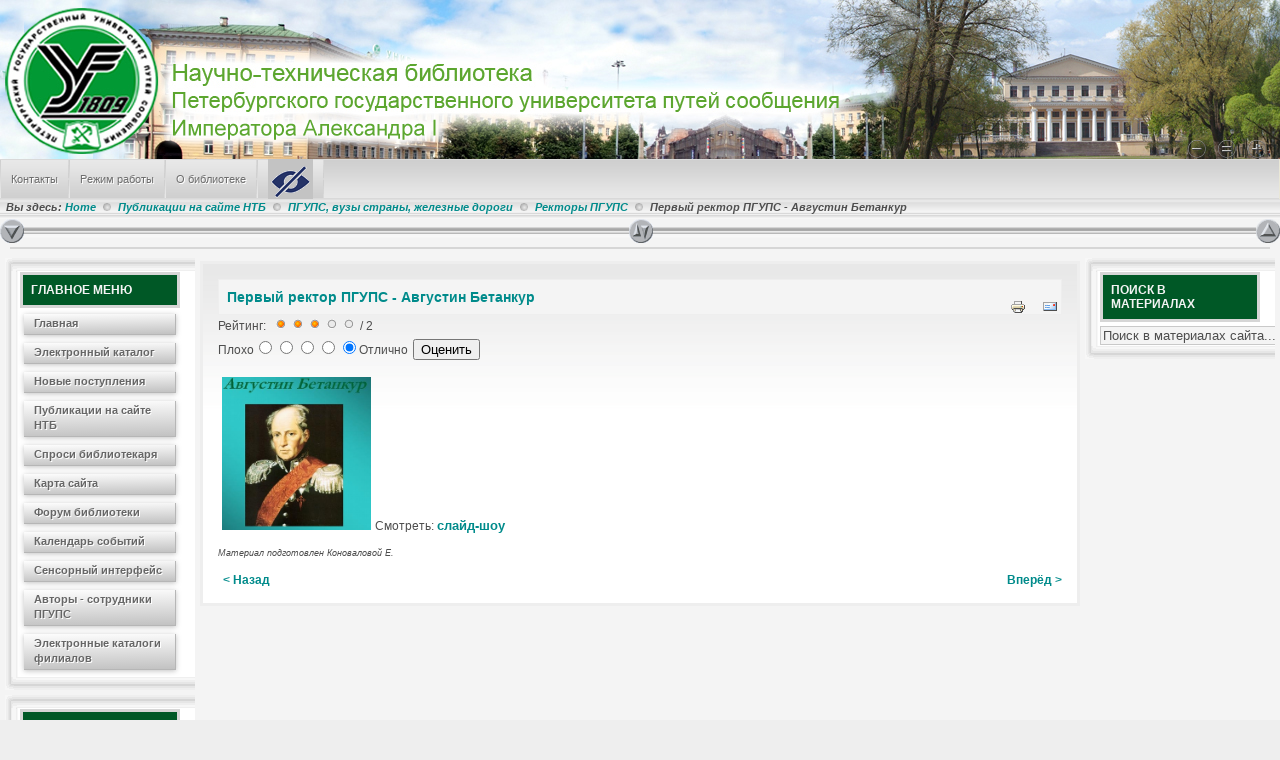

--- FILE ---
content_type: text/html; charset=utf-8
request_url: http://library.pgups.ru/jirbis2/index.php?option=com_content&view=article&id=636:pervyiy-rektor-avgustin-betankur&catid=65:rektory-pgups&Itemid=266
body_size: 18447
content:
<!DOCTYPE html PUBLIC "-//W3C//DTD XHTML 1.0 Transitional//EN"
"http://www.w3.org/TR/xhtml1/DTD/xhtml1-transitional.dtd">
<html xmlns="http://www.w3.org/1999/xhtml" lang="ru-ru" xml:lang="ru-ru" >
<head>
<meta name="copyright" content="Ahadesign.eu"/>
<meta name="page-type" content="Ahadesign, Free Joomla Templates, Tutorials, Downloads, Tipps, Tricks, Webdesign"/>
<meta name="page-topic" content="Kostenlose Joomla Templates, individuelle Webseitengestaltung, Grafik, Web-Design, Tutorials, Tipps und Tricks und vieles mehr..."/>
<!-- Template by Ahadesign.eu
  Contact: info@ahadesign.eu
  Templates and much more http://www.ahadesign.eu -->
  <meta http-equiv="content-type" content="text/html; charset=utf-8" />
  <meta name="rights" content="ФГБОУ ВО ПГУПС" />
  <meta name="author" content="Super User" />
  <meta name="generator" content="J-IRBIS - Open Source Content Management" />
  <title>Первый ректор ПГУПС - Августин Бетанкур</title>
  <link href="/jirbis2/templates/aha_elite_j16/favicon.ico" rel="shortcut icon" type="image/vnd.microsoft.icon" />
  <link href="http://library.pgups.ru/jirbis2/index.php?option=com_search&amp;view=article&amp;id=636:pervyiy-rektor-avgustin-betankur&amp;catid=65:rektory-pgups&amp;Itemid=266&amp;format=opensearch" rel="search" title="Искать Научно-техническая библиотека Петербургского государственного университета путей сообщения Императора Александра I" type="application/opensearchdescription+xml" />
  <link rel="stylesheet" href="/jirbis2//media/system/css/modal.css" type="text/css" />
  <link rel="stylesheet" href="/jirbis2//components/com_imageshow/assets/css/style.css" type="text/css" />
  <script src="/jirbis2//media/system/js/mootools-core.js" type="text/javascript"></script>
  <script src="/jirbis2//media/system/js/core.js" type="text/javascript"></script>
  <script src="/jirbis2//media/system/js/caption.js" type="text/javascript"></script>
  <script src="/jirbis2//media/system/js/mootools-more.js" type="text/javascript"></script>
  <script src="/jirbis2//media/system/js/modal.js" type="text/javascript"></script>
  <script src="/jirbis2//components/com_imageshow/assets/js/swfobject.js" type="text/javascript"></script>
  <script src="/jirbis2//components/com_imageshow/assets/js/jsn_is_extultils.js" type="text/javascript"></script>
  <script src="/jirbis2//components/com_imageshow/assets/js/jsn_is_imageshow.js" type="text/javascript"></script>
  <script type="text/javascript">
window.addEvent('load', function() {
				new JCaption('img.caption');
			});
		window.addEvent('domready', function() {

			SqueezeBox.initialize({});
			SqueezeBox.assign($$('a.modal'), {
				parse: 'rel'
			});
		});function keepAlive() {	var myAjax = new Request({method: "get", url: "index.php"}).send();} window.addEvent("domready", function(){ keepAlive.periodical(3600000); });
  </script>

<link rel="shortcut icon" href="favicon.ico" type="image/x-icon" />
<link rel="stylesheet" href="/jirbis2/templates/aha_elite_j16/css/system.css" type="text/css" media="screen" />
<link rel="stylesheet" href="/jirbis2/templates/aha_elite_j16/css/general.css" type="text/css" media="screen" />
<link rel="stylesheet" href="/jirbis2/templates/aha_elite_j16/css/editor.css" type="text/css" media="screen" />
<link rel="stylesheet" href="/jirbis2/templates/aha_elite_j16/css/menu.css" type="text/css" media="screen" /> 
<link rel="stylesheet" href="/jirbis2/templates/aha_elite_j16/css/column.css" type="text/css" media="screen" />
<link rel="stylesheet" href="/jirbis2/templates/aha_elite_j16/css/lititle.css" type="text/css" media="screen" />
<link rel="stylesheet" href="/jirbis2/templates/aha_elite_j16/css/color.css" type="text/css" media="screen" />
<link rel="stylesheet" href="/jirbis2/templates/aha_elite_j16/css/layout.css" type="text/css" media="screen" />
<link rel="stylesheet" href="/jirbis2/templates/aha_elite_j16/css/template.css" type="text/css" media="screen" />
<link rel="stylesheet" href="/jirbis2/templates/aha_elite_j16/css/fluid.css" type="text/css" media="screen" /> 
<script language="javascript" src="/jirbis2/templates/aha_elite_j16/js/effects.js" type="text/javascript"></script>
<script language="javascript" src="/jirbis2/templates/aha_elite_j16/js/headslide.js" type="text/javascript"></script>
<link rel="stylesheet" href="/jirbis2/templates/aha_elite_j16/css/acc.css" type="text/css" media="screen" />
<script language="javascript" src="/jirbis2/templates/aha_elite_j16/js/acc.js" type="text/javascript"></script>
<script language="javascript" src="/jirbis2/templates/aha_elite_j16/js/fontsize.js" type="text/javascript"></script>
<!--[if lte IE 6]>
<style type="text/css">
#logo, .increase, .revert, .decrease { behavior: url(/jirbis2/templates/aha_elite_j16/js/iepngfix.htc); }
</style>
<script type="text/javascript" src="templates/aha_elite_j16/js/nav.js"></script>
<link href="/jirbis2/templates/aha_elite_j16/css/ie6.css" rel="stylesheet" type="text/css" />
<![endif]-->
<!--[if IE 7]>
<link href="/jirbis2/templates/aha_elite_j16/css/ie7.css" rel="stylesheet" type="text/css" />
<![endif]-->
</head>
<body>
<div id="mainout">
<div class="header">
<div id="headleft">
<div id="headright"> 
<a href="index.php" title="��������� �����" onclick="changeFontSize(1);return false;">
<span class="increase"></span>
</a>
<a href="index.php" title="����� �� ���������" onclick="revertStyles();return false;">
<span class="revert"></span>
</a>	
<a href="index.php" title="��������� �����" onclick="changeFontSize(-1);return false;">
<span class="decrease"></span>
</a>	
</div>
</div>
<div><a href="/jirbis2" title="Научно-техническая библиотека Петербургского государственного университета путей сообщения Императора Александра I">
<span id="logo">
</span>
</a></div>

<!--<h1><a href="/jirbis2">Научно-техническая библиотека Петербургского государственного университета путей сообщения Императора Александра I</a></h1>-->





<!--<h3><span id="slo">
Библиотека ПГУПС</span></h3>
-->


</div>
<div class="clear"></div>
<div id="tm">
<div id="topmenu">

<ul class="menu">
<li class="item-261"><a href="/jirbis2/index.php?option=com_contact&amp;view=contact&amp;id=1&amp;Itemid=261" >Контакты<span class="sub"></span><span class="act"></span></a></li><li class="item-265"><a href="/jirbis2/index.php?option=com_content&amp;view=article&amp;id=5&amp;Itemid=265" >Режим работы<span class="sub"></span><span class="act"></span></a></li><li class="item-264"><a href="/jirbis2/index.php?option=com_content&amp;view=article&amp;id=6&amp;Itemid=264" >О библиотеке<span class="sub"></span><span class="act"></span></a></li><li class="item-356"><a href="http://library.pgups.ru/jirbis2/?template=accessibility" title="Версия для слабовидящих" ><img src="images/accessibility.png" alt="Версия для слабовидящих" /></a></li></ul>

</div>
</div>
<div class="breadcrumb">

<div class="breadcrumbs">
<span class="showHere">Вы здесь: </span><a href="/jirbis2/index.php?option=com_content&amp;view=featured&amp;Itemid=101" class="pathway">Home</a> <img src="/jirbis2/templates/aha_elite_j16/images/system/arrow.png" alt=""  /> <a href="/jirbis2/index.php?option=com_content&amp;view=categories&amp;id=0&amp;Itemid=266" class="pathway">Публикации на сайте НТБ</a> <img src="/jirbis2/templates/aha_elite_j16/images/system/arrow.png" alt=""  /> <a href="/jirbis2/index.php?option=com_content&amp;view=category&amp;id=30&amp;Itemid=266" class="pathway">ПГУПС, вузы страны, железные дороги</a> <img src="/jirbis2/templates/aha_elite_j16/images/system/arrow.png" alt=""  /> <a href="/jirbis2/index.php?option=com_content&amp;view=category&amp;id=65&amp;Itemid=266" class="pathway">Ректоры ПГУПС</a> <img src="/jirbis2/templates/aha_elite_j16/images/system/arrow.png" alt=""  /> <span>Первый ректор ПГУПС - Августин Бетанкур</span></div>

</div>
<div class="clear"></div>
<div id="cohe">
<div class="chs_in">
<a href="#" title="Slide in modules">
<span id="collaps_head_slidein">
</span>
</a>
</div>
<div class="chs_out">
<a href="#" title="Slide out modules">
<span id="collaps_head_slideout">
</span>
</a>
</div>
<div class="chs_mid">
<a href="#" title="Toggle modules">
<span id="collaps_head">
</span>
</a>
</div>
</div>
<div class="clear"></div>
<div id="headmodules">
</div>
<div class="clear"></div>
<div class="ahatopacc">
</div><div class="clear"></div>
<div id="mainarea">
<div id="leftmodules">
<div class="sidebar"><div class="module_menu">
<div class="topmod">
</div>
<div class="midmod">
<h3>Главное меню</h3>

<ul class="menu">
<li class="item-101"><a href="/jirbis2/index.php?option=com_content&amp;view=featured&amp;Itemid=101" >Главная<span class="sub"></span><span class="act"></span></a></li><li class="item-108"><a href="/jirbis2/index.php?option=com_irbis&amp;view=irbis&amp;Itemid=108" >Электронный каталог<span class="sub"></span><span class="act"></span></a></li><li class="item-314"><a href="/jirbis2/index.php?option=com_irbis&amp;view=irbis&amp;Itemid=314" >Новые поступления<span class="sub"></span><span class="act"></span></a></li><li class="item-266 current active"><a href="/jirbis2/index.php?option=com_content&amp;view=categories&amp;id=0&amp;Itemid=266" >Публикации на сайте НТБ<span class="sub"></span><span class="act"></span></a></li><li class="item-270"><a href="/jirbis2/index.php?option=com_smfaq&amp;view=category&amp;id=10&amp;Itemid=270" >Спроси библиотекаря<span class="sub"></span><span class="act"></span></a></li><li class="item-212"><a href="/jirbis2/index.php?option=com_xmap&amp;view=html&amp;id=1&amp;Itemid=212" >Карта сайта<span class="sub"></span><span class="act"></span></a></li><li class="item-177"><a href="/jirbis2/index.php?option=com_kunena&amp;view=home&amp;defaultmenu=134&amp;Itemid=177" >Форум библиотеки<span class="sub"></span><span class="act"></span></a></li><li class="item-313"><a href="/jirbis2/index.php?option=com_icagenda&amp;view=list&amp;Itemid=313" >Календарь событий<span class="sub"></span><span class="act"></span></a></li><li class="item-320"><a href="/jirbis2/index.php?option=com_irbis&amp;view=irbis&amp;Itemid=320" >Сенсорный интерфейс<span class="sub"></span><span class="act"></span></a></li><li class="item-317"><a href="/jirbis2/index.php?option=com_irbis&amp;view=irbis&amp;Itemid=317" >Авторы - сотрудники ПГУПС<span class="sub"></span><span class="act"></span></a></li><li class="item-383"><a href="/jirbis2/index.php?option=com_irbis&amp;view=irbis&amp;Itemid=383" >Электронные каталоги филиалов<span class="sub"></span><span class="act"></span></a></li></ul>
</div>
<div class="botmod">
</div>
</div></div>
<div class="sidebar"><div class="module">
<div class="topmod">
</div>
<div class="midmod">
<h3>Авторизация</h3>
<form action="/jirbis2/index.php?option=com_content&amp;view=categories&amp;id=0&amp;Itemid=266" method="post" id="login-form" >
		<fieldset class="userdata">
	<p id="form-login-username">
		<label for="modlgn-username">Фамилия</label>
		<input id="modlgn-username" type="text" name="username" class="inputbox"  size="18" />
	</p>
	<p id="form-login-password">
		<label for="modlgn-passwd">Пароль</label>
		<input id="modlgn-passwd" type="password" name="password" class="inputbox" size="18"  />
	</p>
		<p id="form-login-remember">
		<label for="modlgn-remember">Запомнить меня</label>
		<input id="modlgn-remember" type="checkbox" name="remember" class="inputbox" value="yes"/>
	</p>
		<input type="submit" name="Submit" class="button" value="Войти" />
	<input type="hidden" name="option" value="com_users" />
	<input type="hidden" name="task" value="user.login" />
	<input type="hidden" name="return" value="aW5kZXgucGhwP29wdGlvbj1jb21fY29udGVudCZ2aWV3PWFydGljbGUmaWQ9NjM2OnBlcnZ5aXktcmVrdG9yLWF2Z3VzdGluLWJldGFua3VyJmNhdGlkPTY1OnJla3RvcnktcGd1cHMmSXRlbWlkPTI2NiZoaXRjb3VudD0w" />
	<input type="hidden" name="57bf941d48ec28dbb5e4b7359a03d48e" value="1" />	</fieldset>
<!--	<ul>
		<li>
			<a href="/jirbis2/index.php?option=com_users&amp;view=reset">
			Забыли пароль?</a>
		</li>
		<li>
			<a href="/jirbis2/index.php?option=com_users&amp;view=remind">
			Забыли логин?</a>
		</li>
			</ul>
	-->
	</form>
</div>
<div class="botmod">
</div>
</div></div>

</div>
<div id="rightmodules">
<div class="sidebar"><div class="module">
<div class="topmod">
</div>
<div class="midmod">
<h3>Поиск в материалах</h3>
<form action="/jirbis2/index.php?option=com_content&amp;view=categories&amp;id=0&amp;Itemid=266" method="post">
	<div class="search">
		<label for="mod-search-searchword">Искать...</label><input name="searchword" id="mod-search-searchword" maxlength="20"  class="inputbox" type="text" size="30" value="Поиск в материалах сайта..."  onblur="if (this.value=='') this.value='Поиск в материалах сайта...';" onfocus="if (this.value=='Поиск в материалах сайта...') this.value='';" />	<input type="hidden" name="task" value="search" />
	<input type="hidden" name="option" value="com_search" />
	<input type="hidden" name="Itemid" value="266" />
	</div>
</form>
</div>
<div class="botmod">
</div>
</div></div>

</div>
<div id="contentarea">

<div id="system-message-container">
</div>
<div class="item-page">

	<h2>
			<a href="/jirbis2/index.php?option=com_content&amp;view=article&amp;id=636:pervyiy-rektor-avgustin-betankur&amp;catid=65:rektory-pgups&amp;Itemid=266">
		Первый ректор ПГУПС - Августин Бетанкур</a>
		</h2>

	<ul class="actions">
						<li class="print-icon">
			<a href="/jirbis2/index.php?option=com_content&amp;view=article&amp;id=636:pervyiy-rektor-avgustin-betankur&amp;catid=65&amp;Itemid=266&amp;tmpl=component&amp;print=1&amp;layout=default&amp;page=" title="Печать" onclick="window.open(this.href,'win2','status=no,toolbar=no,scrollbars=yes,titlebar=no,menubar=no,resizable=yes,width=640,height=480,directories=no,location=no'); return false;" rel="nofollow"><img src="/jirbis2//media/system/images/printButton.png" alt="Печать"  /></a>			</li>
		
					<li class="email-icon">
			<a href="/jirbis2/index.php?option=com_mailto&amp;tmpl=component&amp;template=aha_elite_j16&amp;link=c947946387ee4d2c3f323e55aef28e86accc7b7c" title="E-mail" onclick="window.open(this.href,'win2','width=400,height=350,menubar=yes,resizable=yes'); return false;"><img src="/jirbis2//media/system/images/emailButton.png" alt="E-mail"  /></a>			</li>
		
		
	
	</ul>


<span class="content_rating">Рейтинг: &#160;<img src="/jirbis2//media/system/images/rating_star.png" alt=""  /><img src="/jirbis2//media/system/images/rating_star.png" alt=""  /><img src="/jirbis2//media/system/images/rating_star.png" alt=""  /><img src="/jirbis2//media/system/images/rating_star_blank.png" alt=""  /><img src="/jirbis2//media/system/images/rating_star_blank.png" alt=""  />&#160;/&#160;2</span>
<br />
<form method="post" action="http://library.pgups.ru/jirbis2/index.php?option=com_content&amp;view=article&amp;id=636:pervyiy-rektor-avgustin-betankur&amp;catid=65:rektory-pgups&amp;Itemid=266&amp;hitcount=0"><div class="content_vote">Плохо<input type="radio" title="Оценка 1" name="user_rating" value="1" /><input type="radio" title="Оценка 2" name="user_rating" value="2" /><input type="radio" title="Оценка 3" name="user_rating" value="3" /><input type="radio" title="Оценка 4" name="user_rating" value="4" /><input type="radio" title="Оценка 5" name="user_rating" value="5" checked="checked" />Отлично&#160;<input class="button" type="submit" name="submit_vote" value="Оценить" /><input type="hidden" name="task" value="article.vote" /><input type="hidden" name="hitcount" value="0" /><input type="hidden" name="url" value="http://library.pgups.ru/jirbis2/index.php?option=com_content&amp;view=article&amp;id=636:pervyiy-rektor-avgustin-betankur&amp;catid=65:rektory-pgups&amp;Itemid=266&amp;hitcount=0" /><input type="hidden" name="57bf941d48ec28dbb5e4b7359a03d48e" value="1" /></div></form>




<p><img alt="" src="/jirbis2/images/Betankur1.jpg" width="149" height="153" />Смотреть: <span style="color: #669999; font-size: small;" color="#669999" size="2"><strong><a href="/jirbis2/files/Betankur.ppt">слайд-шоу</a></strong></span></p>
<p><em><span style="font-size: xx-small;" size="1">Материал подготовлен Коноваловой Е.</span></em></p> 
				<ul class="pagenav">
					<li class="pagenav-prev">
						<a href="/jirbis2/index.php?option=com_content&amp;view=article&amp;id=2991:chelovek-budushchej-epokhi&amp;catid=65:rektory-pgups&amp;Itemid=266" rel="prev">&lt; Назад</a>
					</li>
					<li class="pagenav-next">
						<a href="/jirbis2/index.php?option=com_content&amp;view=article&amp;id=652:desyatyiy-rektor-pgups-belelyubskiy-nikolay-apollonovich&amp;catid=65:rektory-pgups&amp;Itemid=266" rel="next">Вперёд &gt;</a>
					</li>
				</ul>
	
</div>

 
</div>
</div>
<div class="clear"></div>
 
<div class="clear"></div>

<div class="clear"></div>

<div class="foot">
<span id="sitename"> 

Научная библиотека университета путей сообщения 
</div>





</div>
</div>
</div>

<!-- If you want remove copyright/backlink, please contact us: order@ahadesign.eu or visit http://www.ahadesign.eu. Do not remove without our permission
 Wenn Sie den Copyright/Backlink-Hinweis entfernen m&ouml;chten, kontaktieren Sie uns bitte. Eigenm&auml;chtiges entfernen ist nicht gestattet. -->
</body>
</html>

--- FILE ---
content_type: text/css
request_url: http://library.pgups.ru/jirbis2/templates/aha_elite_j16/css/system.css
body_size: 1832
content:
/**
 * @author  ( Gerhard Lang )
 * @package XHTML-Template Aha Elite J16
 * @copyright Copyright (C) 2007 - 2011 Ahadesign. All rights reserved.
 * @license Ahadesign.eu, see http://www.ahadesign.eu/terms-of-use.html
 */
input.system-openid, input.com-system-openid {
background: #008a9c url(http://openid.net/login-bg.gif) no-repeat;
background-position: 0 50%;
color: #d6d6d6;
padding-left: 18px;
}
.system-unpublished {
background: none;
border-top: 4px solid #000;
border-bottom: 4px solid #000;
}
#system-message { 
margin-bottom: 10px; 
padding: 0;
}
#system-message ul li {
background:none;
list-style:none;
border:none;
}
#system-message dt { 
font-weight: bold; 
}
#system-message dd { 
margin: 0; 
font-weight: bold;
}
#system-message dd ul { 
color: #D6D6D6; 
background : #008A9C url(../images/title.png) repeat-x;
margin-bottom: 10px; 
list-style: none; 
padding: 10px; 
border-top: 3px solid #D6D6D6; 
border-bottom: 3px solid #D6D6D6;
}
#system-message dd ul li {
padding:6px;
}
#system-message dd ul li:hover {
color: #f4f4f4;
}
#system-message dt.message { 
display: none; 
}
#system-message dd.message ul li {
color:#D6D6D6;
border: 2px solid #D6D6D6;
margin:6px 0;
}
#system-message dd.message ul li:hover {
color:#f4f4f4;
border: 2px solid #f4f4f4;
}
#system-message dt.error { 
display: none; 
}
#system-message dd.error ul { 
color: #d6d6d6; 
background : #008A9C url(../images/title.png) repeat-x;
border-top: 3px solid #D6D6D6; 
border-bottom: 3px solid #D6D6D6;
}
#system-message dt.notice { 
display: none; 
}
#system-message dd.notice ul { 
color: #d6d6d6; 
background : #008A9C url(../images/title.png) repeat-x;
border-top: 3px solid #d6d6d6; 
border-bottom: 3px solid #d6d6d6;
}
#system-debug { 
color: #000; 
background: #fff; 
padding: 10px; 
margin: 10px; 
}
#system-debug div { 
font-size: 11px;
}

--- FILE ---
content_type: text/css
request_url: http://library.pgups.ru/jirbis2/templates/aha_elite_j16/css/editor.css
body_size: 1881
content:
/**
 * @author  ( Gerhard Lang )
 * @package XHTML-Template Aha Elite J16
 * @copyright Copyright (C) 2007 - 2011 Ahadesign. All rights reserved.
 * @license Ahadesign.eu, see http://www.ahadesign.eu/terms-of-use.html
 */
body {
background : #fff url(../images/content.png) repeat-x;
font-family : Verdana, Arial, Helvetica, sans-serif;
line-height: 1.3em;
font-size: 76.1%;
color: #4e4e4e;
text-align:left;
}
h1 {
font-size : 1.3em;
line-height : 1.4em;
color : #4e4e4e;
}
h2 {
font-size : 1.2em;
line-height : 1.3em;
color : #4e4e4e;
}
h3 {
font-size : 1.1em;
line-height : 1.2em;
color : #4e4e4e;
}
h4 {
font-size : 1em;
line-height : 1.1em;
color : #4e4e4e;
}
h5 {
font-size : 0.9em;
line-height : 1em;
color : #4e4e4e;
}
h6 {
font-size : 0.8em;
line-height : 0.9em;
color : #4e4e4e;
}
a:link, a:visited {
text-decoration:none;
color:#008B8B;
}
a:focus, a:hover {
text-decoration:none;
color:#5F9EA0;
}
blockquote {
overflow : auto;
padding-left:35px;
padding-top:8px;
margin-top:5px;
font-size : 1.1em;
background : #f4f4f4 url(../images/blockquote.png) 0 0 no-repeat;
border-top : 3px solid #B9B9B9;
border-bottom : 3px solid #B9B9B9;
white-space : normal;
}
blockquote p {
background : #f4f4f4 url(../images/blockunquote.png) 100% 100% no-repeat;
padding-right:35px;
padding-bottom:8px;
}
pre {
overflow : auto;
margin-top : 0.8em;
padding:4px;
font-size : 1.1em;
background : #f4f4f4;
border : 1px solid #B9B9B9;
border-left : 5px solid #B9B9B9;
white-space : normal;
}
div.caption { 
padding: 0 10px 0 10px; 
}
div.caption img { 
border: 1px solid #B9B9B9; 
}
div.caption p { 
font-size: 0.9em; 
color: #4F4F4F; 
text-align: center; 
}
hr#system-readmore { 
border: #b9b9b9 dashed 1px; 
color: #6f6f6f; 
}
hr.system-pagebreak { 
border: #b9b9b9 dashed 1px; 
color: #4f4f4f; 
}

--- FILE ---
content_type: text/css
request_url: http://library.pgups.ru/jirbis2/templates/aha_elite_j16/css/menu.css
body_size: 29035
content:
/**
 * @author  ( Gerhard Lang )
 * @package XHTML-Template Aha Elite J16
 * @copyright Copyright (C) 2007 - 2011 Ahadesign. All rights reserved.
 * @license Ahadesign.eu, see http://www.ahadesign.eu/terms-of-use.html
 */
#tm .menu li,
.foot .menu li,
#footmenu .menu li,
#leftmodules .menu li,
#rightmodules .menu li,
#contentarea .menu li,
#tm .menu li:hover,
.foot .menu li:hover,
#footmenu .menu li:hover,
#leftmodules .menu li:hover,
#rightmodules .menu li:hover,
#contentarea .menu li:hover {
	padding:0;
	margin:0;
	background:none;
	list-style:none;
	border:none;
}
#tm {
	position:relative;
}
#topmenu {
	height:40px;
	width:auto;
	margin:0;
	background:url(../images/topmenu.png) repeat-x;
	border-right:#E9E7D7 1px solid;
	}
#tm .menu *,
.foot .menu *,
#leftmodules .menu *,
#rightmodules .menu *,
#contentarea .menu * {
	margin:0;
	padding:0;
	list-style:none;
	}
#mainout #topmenu .menu {
	position:absolute;
	top:0; 
	left:0; 
	z-index:999;
	height:40px;
	width:auto;
	padding:0;
	}
#mainout #topmenu li {
	padding:0px 1px;
	background: url(../images/trenner.png) top right no-repeat;
	text-shadow: #fff 1px 1px 0;
}
#topmenu .menu a:link, 
#topmenu .menu a:visited, 
#topmenu .menu a:hover {
	font-weight:normal;
	font-size:0.9em;
	text-align:left;
	text-decoration:none;
	list-style: none;
	display:block;
	position:relative;
	width:auto;
	height:40px;
	overflow:hidden;
	padding:0 10px;
	white-space:nowrap;
	}
#topmenu .menu a:link, 
#topmenu .menu a:visited, 
#topmenu .menu a:hover {
line-height:40px;
}
#topmenu .menu li {
	float:left;
	position:relative;
	visibility:inherit;
	}
#topmenu .menu li li a:link, 
#topmenu .menu li li a:visited, 
#topmenu .menu li li a:hover {
	width:220px;
	height:auto;
	line-height:14px;
	padding-top:5px;
	padding-bottom:5px;
	text-align:left;
	white-space:normal;
	opacity:.90; filter: alpha(opacity=90); -moz-opacity: 0.90;
	}
#topmenu .menu li a:link, 
#topmenu .menu li a:visited {
	color: #6E6E6E;
	background:url(../images/topnav.png) repeat-x;
	}
#topmenu .menu li a:focus, 
#topmenu .menu li a:hover {
	color:#000;
	background-position: 0 -40px;
	}
#mainout #topmenu li li {
	background:none;
}
#topmenu li li a span {
	background:none;
	}
#topmenu .menu li.parent li a:link .sub,
#topmenu .menu li.parent li a:visited .sub,
#topmenu .menu li.parent li a:hover .sub,
#topmenu .menu li.parent li a:link .act,
#topmenu .menu li.parent li a:visited .act,
#topmenu .menu li.parent li a:hover .act {
	background:none;
}
#topmenu .menu li.parent a:link .sub,
#topmenu .menu li.parent a:visited .sub {
	padding:0 9px;
	background:url(../images/arrnavl.png) right center no-repeat;
	}
#topmenu .menu li.parent a:focus .sub,
#topmenu .menu li.parent a:hover .sub {
	padding:0 9px;
	background:url(../images/arrnavh.png) right center no-repeat;
	}
* + html #topmenu .menu li.parent a:link .sub,
* + html #topmenu .menu li.parent a:visited .sub,
* + html #topmenu .menu li.parent a:hover .sub {
	display:inline-block;
}
* html #topmenu .menu li.parent a:link .sub,
* html #topmenu .menu li.parent a:visited .sub,
* html #topmenu .menu li.parent a:hover .sub {
	display:inline-block;
	margin-top:11px;
}
* html #topmenu .menu li.parent li a:link .sub,
* html #topmenu .menu li.parent li a:visited .sub,
* html #topmenu .menu li.parent li a:hover .sub {
	margin:0;
}
#topmenu .menu li.active a:link, 
#topmenu .menu li.active a:visited {
color:#6E6E6E;
background:url(../images/actnav.png) center bottom no-repeat;
}
#topmenu .menu li.active a:focus, 
#topmenu .menu li.active a:hover {
color:#000; 
background:url(../images/actnav.png) center bottom no-repeat;
}
#topmenu .menu li.active:link,
#topmenu .menu li.active:visited,
#topmenu .menu li.active:focus,
#topmenu .menu li.active:hover {
background:url(../images/topnav.png) repeat-x;
}
#topmenu .menu li.parent li a:link, 
#topmenu .menu li.parent li a:visited {
	color:#6E6E6E;
	background:#e6e6e6;
	border-bottom:1px solid #c9c9c9;
	border-right:1px solid #c9c9c9;
	border-top:1px solid #eee;
	border-left:1px solid #eee;
	}
#topmenu .menu li.parent li a:focus, 
#topmenu .menu li.parent li a:hover {
	color:#000;
	background:#d0d0d0;
	border-top:1px solid #c9c9c9;
	border-left:1px solid #c9c9c9;
	border-bottom:1px solid #eee;
	border-right:1px solid #eee;
	}
#topmenu .menu li.active li a:link, 
#topmenu .menu li.active li a:visited {
	color: #6E6E6E;
	background:#e6e6e6;
	line-height:14px;
	padding-top:5px;
	padding-bottom:5px;
	}
#topmenu .menu li.active li a:focus, 
#topmenu .menu li.active li a:hover {
	color:#000;
	background:#d0d0d0;
	line-height:14px;
	padding-top:5px;
	padding-bottom:5px;
	}
#topmenu .menu li li.parent a:link, 
#topmenu .menu li li.parent a:visited {
	color:#6E6E6E;
	background:#e6e6e6 url(../images/arrnavl_sub.png) 95% center no-repeat;
	}
#topmenu .menu li li.parent a:focus, 
#topmenu .menu li li.parent a:hover {
	color:#000;
	background:#d0d0d0 url(../images/arrnavh_sub.png) 95% center no-repeat;
	}
#topmenu .menu li.parent li li a:link, 
#topmenu .menu li.parent li li a:visited {
	color:#6E6E6E;
	background:#e6e6e6;
	}
#topmenu .menu li.parent li li a:focus, 
#topmenu .menu li.parent li li a:hover {
	color:#000;
	background:#d0d0d0;
	}
#topmenu .menu li.active li li a:link, 
#topmenu .menu li.active li li a:visited {
	color: #6E6E6E;
	background:#e6e6e6;
	}
#topmenu .menu li.active li li a:focus, 
#topmenu .menu li.active li li a:hover {
	color:#000;
	background:#d0d0d0;
	} 
#topmenu .menu li li li.parent a:link, 
#topmenu .menu li li li.parent a:visited {
	color:#6E6E6E;
	background:#e6e6e6 url(../images/arrnavl_sub.png) 95% center no-repeat;
	}
#topmenu .menu li li li.parent a:focus, 
#topmenu .menu li li li.parent a:hover {
	color:#000;
	background:#d0d0d0 url(../images/arrnavh_sub.png) 95% center no-repeat;
	}
#topmenu .menu li li li.active a:link, 
#topmenu .menu li li li.active a:visited {
	color:#6E6E6E;
	background:#e6e6e6;
	}
#topmenu .menu li li li.active a:focus, 
#topmenu .menu li li li.active a:hover {
	color:#000;
	background:#d0d0d0;
	}
#topmenu .menu li.parent li li li a:link, 
#topmenu .menu li.parent li li li a:visited {
	color:#6E6E6E;
	background:#e6e6e6;
	}
#topmenu .menu li.parent li li li a:focus, 
#topmenu .menu li.parent li li li a:hover {
	color:#000;
	background:#d0d0d0;
	}
#topmenu .menu li.active li li li a:link, 
#topmenu .menu li.active li li li a:visited {
	color:#6E6E6E;
	background:#e6e6e6;
	}
#topmenu .menu li.active li li li a:focus, 
#topmenu .menu li.active li li li a:hover {
	color:#000;
	background:#d0d0d0;
	} 
#topmenu .menu li li li li.parent a:link, 
#topmenu .menu li li li li.parent a:visited {
	color:#6E6E6E;
	background:#e6e6e6 url(../images/arrnavl_sub.png) 95% center no-repeat;
	}
#topmenu .menu li li li li.parent a:focus, 
#topmenu .menu li li li li.parent a:hover {
	color:#000;
	background:#d0d0d0 url(../images/arrnavh_sub.png) 95% center no-repeat;
	}
#topmenu .menu li li li li.active a:link, 
#topmenu .menu li li li li.active a:visited {
	color:#6E6E6E;
	background:#e6e6e6;
	}
#topmenu .menu li li li li.active a:focus, 
#topmenu .menu li li li li.active a:hover {
	color:#000;
	background:#d0d0d0;
	} 
#topmenu .menu li.parent li li li li a:link, 
#topmenu .menu li.parent li li li li a:visited {
	color:#6E6E6E; 
	background:#e6e6e6;
	}
#topmenu .menu li.parent li li li li a:focus, 
#topmenu .menu li.parent li li li li a:hover {
	color:#000;
	background:#d0d0d0;
	}
#topmenu .menu li.active li li li li a:link, 
#topmenu .menu li.active li li li li a:visited {
	color: #6E6E6E;
	background:#e6e6e6;
	}
#topmenu .menu li.active li li li li a:focus, 
#topmenu .menu li.active li li li li a:hover {
	color:#000;
	background:#d0d0d0;
	} 
#topmenu .menu li li li li li.parent a:link, 
#topmenu .menu li li li li li.parent a:visited {
	color:#6E6E6E;
	background:#e6e6e6 url(../images/arrnavl_sub.png) 95% center no-repeat;
	}
#topmenu .menu li li li li li.parent a:focus, 
#topmenu .menu li li li li li.parent a:hover {
	color:#000; 
	background:#d0d0d0 url(../images/arrnavh_sub.png) 95% center no-repeat;
	}
#topmenu .menu li li li li li.active a:link, 
#topmenu .menu li li li li li.active a:visited {
	color:#6E6E6E;
	background:#e6e6e6;
	}
#topmenu .menu li li li li li.active a:focus, 
#topmenu .menu li li li li li.active a:hover {
	color:#000;
	background:#d0d0d0;
	}
#topmenu .menu ul {
	position:absolute;
	top: -999em;
	width: 222px;
	}
* html #topmenu .menu li {
	width:1%;
	}
* + html #topmenu .menu ul {
	width:1%;
	}
#topmenu .menu li:hover ul, 
#topmenu .menu li.ahaie ul {
	left:	0;
	top: 40px;
	z-index: 99;
	}	
#topmenu .menu li:hover li ul, 
#topmenu .menu li.ahaie li ul {
	top: -999em;
}
#topmenu .menu li li:hover ul,
#topmenu .menu li li.ahaie ul {
	left:242px;
	top:0;
}
#topmenu .menu li li:hover li ul, 
#topmenu .menu li li.ahaie li ul { 
	top: -999em;
}
#topmenu .menu li li li:hover ul,
#topmenu .menu li li li.ahaie ul {
	left:242px;
	top:0;
}
#topmenu .menu li li li:hover li ul, 
#topmenu .menu li li li.ahaie li ul { 
	top: -999em;
}
#topmenu .menu li li li li:hover ul,
#topmenu .menu li li li li.ahaie ul {
	left:242px;
	top:0;
}
#topmenu .menu li li li li:hover li ul, 
#topmenu .menu li li li li.ahaie li ul { 
	top: -999em;
}
#leftmodules .menu li, 
#rightmodules .menu li, 
#contentarea .menu li {
	text-shadow: #fff 1px 1px 0;
    padding: 2px 4px 6px 4px !important;
	}
#leftmodules .menu li li,
#rightmodules .menu li li,
#contentarea .menu li li,
#leftmodules .menu li li li,
#rightmodules .menu li li li,
#contentarea .menu li li li,
#leftmodules .menu li li li li,
#rightmodules .menu li li li li,
#contentarea .menu li li li li,
#leftmodules .menu li li li li li,
#rightmodules .menu li li li li li,
#contentarea .menu li li li li li {
	line-height : 16px;
	}
#leftmodules ul.menu ul,
#rightmodules ul.menu ul,
#contentarea ul.menu ul {
	padding-left:10px;
	}
#leftmodules ul.menu ul ul,
#rightmodules ul.menu ul ul,
#contentarea ul.menu ul ul {
	padding-left:2px;
	}
#leftmodules ul.menu ul ul ul,
#rightmodules ul.menu ul ul ul,
#contentarea ul.menu ul ul ul {
	padding-left:4px;
	}
#leftmodules ul.menu ul ul ul ul,
#rightmodules ul.menu ul ul ul ul,
#contentarea ul.menu ul ul ul ul {
	padding-left:6px;
	}
#leftmodules .menu a:link, 
#leftmodules .menu a:visited, 
#leftmodules .menu a:hover,
#rightmodules .menu a:link, 
#rightmodules .menu a:visited, 
#rightmodules .menu a:hover,
#contentarea .menu a:link, 
#contentarea .menu a:visited, 
#contentarea .menu a:hover {
	display:block;
	margin:0;
	padding:0;
	font-weight:bold;
	text-align:left;
}
#leftmodules .menu li a:link, 
#leftmodules .menu li a:visited, 
#leftmodules .menu li a:hover,
#rightmodules .menu li a:link, 
#rightmodules .menu li a:visited, 
#rightmodules .menu li a:hover,
#contentarea .menu li a:link, 
#contentarea .menu li a:visited, 
#contentarea .menu li a:hover {
	font-size: 0.9em;
	padding-left:10px;
	}
#leftmodules .menu li li a:link, 
#leftmodules .menu li li a:visited, 
#leftmodules .menu li li a:hover,
#rightmodules .menu li li a:link, 
#rightmodules .menu li li a:visited, 
#rightmodules .menu li li a:hover,
#contentarea .menu li li a:link, 
#contentarea .menu li li a:visited, 
#contentarea .menu li li a:hover {
	text-align:left;
	padding-left:15px;
	font-size: 0.8em;
	line-height:16px;
	}
#leftmodules .menu li li li a:link, 
#leftmodules .menu li li li a:visited, 
#leftmodules .menu li li li a:hover,
#rightmodules .menu li li li a:link, 
#rightmodules .menu li li li a:visited, 
#rightmodules .menu li li li a:hover,
#contentarea .menu li li li a:link, 
#contentarea .menu li li li a:visited, 
#contentarea .menu li li li a:hover {
	font-size : 0.8em;
	}
#leftmodules .menu li li li li a:link, 
#leftmodules .menu li li li li a:visited, 
#leftmodules .menu li li li li a:hover,
#rightmodules .menu li li li li a:link, 
#rightmodules .menu li li li li a:visited, 
#rightmodules .menu li li li li a:hover,
#contentarea .menu li li li li a:link, 
#contentarea .menu li li li li a:visited, 
#contentarea .menu li li li li a:hover {
	font-size : 0.8em;
	}
#leftmodules .menu li li li li li a:link, 
#leftmodules .menu li li li li li a:visited, 
#leftmodules .menu li li li li li a:hover,
#rightmodules .menu li li li li li a:link, 
#rightmodules .menu li li li li li a:visited, 
#rightmodules .menu li li li li li a:hover,
#contentarea .menu li li li li li a:link, 
#contentarea .menu li li li li li a:visited, 
#contentarea .menu li li li li li a:hover {
	font-size : 0.8em;
	}
#leftmodules .menu li a:link, 
#leftmodules .menu li a:visited,
#rightmodules .menu li a:link, 
#rightmodules .menu li a:visited,
#contentarea .menu li a:link, 
#contentarea .menu li a:visited {
	color: #666;
    background: #fdfdfd; /* Old browsers */
    background: -moz-linear-gradient(top, #fdfdfd 0%, #c2c2c2 100%); /* FF3.6+ */
    background: -webkit-gradient(linear, left top, left bottom, color-stop(0%,#fdfdfd), color-stop(100%,#c2c2c2)); /* Chrome,Safari4+ */
    background: -webkit-linear-gradient(top, #fdfdfd 0%,#c2c2c2 100%); /* Chrome10+,Safari5.1+ */
    background: -o-linear-gradient(top, #fdfdfd 0%,#c2c2c2 100%); /* Opera 11.10+ */
    background: -ms-linear-gradient(top, #fdfdfd 0%,#c2c2c2 100%); /* IE10+ */
    background: linear-gradient(179deg, #fdfdfd 0%,#c2c2c2 100%); /* W3C */
    -webkit-box-shadow: 0px 1px 5px rgba(100, 100, 100, 0.4);
    -moz-box-shadow:    0px 1px 5px rgba(100, 100, 100, 0.4);
    box-shadow:         0px 1px 5px rgba(100, 100, 100, 0.4);
    border: 1px solid #b6b6b6;
    border-top: 0;
    border-left: 0;
    *display: block;
    *width: 204px;
    padding: 2px 9px 3px 10px;
    filter: progid:DXImageTransform.Microsoft.gradient( startColorstr='#fdfdfd', endColorstr='#c2c2c2',GradientType=0 ); /* IE6-9 */

	}
#leftmodules .menu li a:focus, 
#leftmodules .menu li a:hover,
#rightmodules .menu li a:focus, 
#rightmodules .menu li a:hover,
#contentarea .menu li a:focus, 
#contentarea .menu li a:hover {
	color:#000;
    background: #fdfdfd; /* Old browsers */
    background: -moz-linear-gradient(top, #fdfdfd 0%, #bfbebe 100%); /* FF3.6+ */
    background: -webkit-gradient(linear, left top, left bottom, color-stop(0%,#fdfdfd), color-stop(100%,#bfbebe)); /* Chrome,Safari4+ */
    background: -webkit-linear-gradient(top, #fdfdfd 0%,#bfbebe 100%); /* Chrome10+,Safari5.1+ */
    background: -o-linear-gradient(-45deg, #fdfdfd 0%,#bfbebe 100%); /* Opera 11.10+ */
    background: -ms-linear-gradient(top, #fdfdfd 0%,#bfbebe 100%); /* IE10+ */
    background: linear-gradient(181deg, #fdfdfd 0%,#bfbebe 100%); /* W3C */
    border: 1px solid #e2e2e2;
    border-bottom: 0;
    border-right: 0;
    padding: 1px 10px 4px 9px;
    filter: progid:DXImageTransform.Microsoft.gradient( startColorstr='#fdfdfd', endColorstr='#bfbebe',GradientType=0 ); /* IE6-9*/
	}
#leftmodules .menu li.parent a:link, 
#leftmodules .menu li.parent a:visited,
#rightmodules .menu li.parent a:link, 
#rightmodules .menu li.parent a:visited,
#contentarea .menu li.parent a:link, 
#contentarea .menu li.parent a:visited {
	color:#666;
	}
#leftmodules .menu li.parent a:focus, 
#leftmodules .menu li.parent a:hover,
#rightmodules .menu li.parent a:focus, 
#rightmodules .menu li.parent a:hover,
#contentarea .menu li.parent a:focus, 
#contentarea .menu li.parent a:hover {
	color:#000;
	}
#leftmodules .menu li.active a:link, 
#leftmodules .menu li.active a:visited,
#rightmodules .menu li.active a:link, 
#rightmodules .menu li.active a:visited,
#contentarea .menu li.active a:link, 
#contentarea .menu li.active a:visited {
	color: #666;
	}
#leftmodules .menu li.active a:focus, 
#leftmodules .menu li.active a:hover,
#rightmodules .menu li.active a:focus, 
#rightmodules .menu li.active a:hover,
#contentarea .menu li.active a:focus, 
#contentarea .menu li.active a:hover {
	color: #000;
	}
#leftmodules .menu li.parent li a:link, 
#leftmodules .menu li.parent li a:visited,
#rightmodules .menu li.parent li a:link, 
#rightmodules .menu li.parent li a:visited,
#contentarea .menu li.parent li a:link, 
#contentarea .menu li.parent li a:visited {
	color:#666;
	background : #fff url(../images/indent.png) no-repeat;
	}
#leftmodules .menu li.parent li a:focus, 
#leftmodules .menu li.parent li a:hover,
#rightmodules .menu li.parent li a:focus, 
#rightmodules .menu li.parent li a:hover,
#contentarea .menu li.parent li a:focus, 
#contentarea .menu li.parent li a:hover {
	color:#000;
	background : #fff url(../images/indent_hover.png) no-repeat;
	}
#leftmodules .menu li.active li a:link, 
#leftmodules .menu li.active li a:visited,
#rightmodules .menu li.active li a:link, 
#rightmodules .menu li.active li a:visited,
#contentarea .menu li.active li a:link, 
#contentarea .menu li.active li a:visited {
	color: #666;
	background : #fff url(../images/indent.png) no-repeat;
	}
#leftmodules .menu li.active li a:focus, 
#leftmodules .menu li.active li a:hover,
#rightmodules .menu li.active li a:focus, 
#rightmodules .menu li.active li a:hover,
#contentarea .menu li.active li a:focus, 
#contentarea .menu li.active li a:hover {
	color:#000;
	background : #fff url(../images/indent_hover.png) no-repeat;
	}
#leftmodules .menu li li.parent a:link, 
#leftmodules .menu li li.parent a:visited,
#rightmodules .menu li li.parent a:link, 
#rightmodules .menu li li.parent a:visited,
#contentarea .menu li li.parent a:link, 
#contentarea .menu li li.parent a:visited {
	color:#666;
	background : #fff url(../images/indent.png) no-repeat;
	}
#leftmodules .menu li li.parent a:focus, 
#leftmodules .menu li li.parent a:hover,
#rightmodules .menu li li.parent a:focus, 
#rightmodules .menu li li.parent a:hover,
#contentarea .menu li li.parent a:focus, 
#contentarea .menu li li.parent a:hover {
	color:#000;
	background : #fff url(../images/indent_hover.png) no-repeat;
	}
#leftmodules .menu li li.active a:link, 
#leftmodules .menu li li.active a:visited,
#rightmodules .menu li li.active a:link, 
#rightmodules .menu li li.active a:visited,
#contentarea .menu li li.active a:link, 
#contentarea .menu li li.active a:visited {
	color:#666;
	background : #fff url(../images/indent.png) no-repeat;
	}
#leftmodules .menu li li.active a:focus, 
#leftmodules .menu li li.active a:hover,
#rightmodules .menu li li.active a:focus, 
#rightmodules .menu li li.active a:hover,
#contentarea .menu li li.active a:focus, 
#contentarea .menu li li.active a:hover {
	color:#000;
	background : #fff url(../images/indent_hover.png) no-repeat;
	} 
#leftmodules .menu li.parent li li a:link, 
#leftmodules .menu li.parent li li a:visited,
#rightmodules .menu li.parent li li a:link, 
#rightmodules .menu li.parent li li a:visited,
#contentarea .menu li.parent li li a:link, 
#contentarea .menu li.parent li li a:visited {
	color:#666;
	background : #fff url(../images/indent.png) no-repeat;
	}
#leftmodules .menu li.parent li li a:focus, 
#leftmodules .menu li.parent li li a:hover,
#rightmodules .menu li.parent li li a:focus, 
#rightmodules .menu li.parent li li a:hover,
#contentarea .menu li.parent li li a:focus, 
#contentarea .menu li.parent li li a:hover {
	color:#000;
	background : #fff url(../images/indent_hover.png) no-repeat;
	}
#leftmodules .menu li.active li li a:link, 
#leftmodules .menu li.active li li a:visited,
#rightmodules .menu li.active li li a:link, 
#rightmodules .menu li.active li li a:visited,
#contentarea .menu li.active li li a:link, 
#contentarea .menu li.active li li a:visited {
	color: #666;
	background : #fff url(../images/indent.png) no-repeat;
	}
#leftmodules .menu li.active li li a:focus, 
#leftmodules .menu li.active li li a:hover,
#rightmodules .menu li.active li li a:focus, 
#rightmodules .menu li.active li li a:hover,
#contentarea .menu li.active li li a:focus, 
#contentarea .menu li.active li li a:hover {
	color:#000;
	background : #fff url(../images/indent_hover.png) no-repeat;
	} 
#leftmodules .menu li li li.parent a:link, 
#leftmodules .menu li li li.parent a:visited,
#rightmodules .menu li li li.parent a:link, 
#rightmodules .menu li li li.parent a:visited,
#contentarea .menu li li li.parent a:link, 
#contentarea .menu li li li.parent a:visited {
	color:#666;
	background : #fff url(../images/indent.png) no-repeat;
	}
#leftmodules .menu li li li.parent a:focus, 
#leftmodules .menu li li li.parent a:hover,
#rightmodules .menu li li li.parent a:focus, 
#rightmodules .menu li li li.parent a:hover,
#contentarea .menu li li li.parent a:focus, 
#contentarea .menu li li li.parent a:hover {
	color:#000;
	background : #fff url(../images/indent_hover.png) no-repeat;
	}
#leftmodules .menu li li li.active a:link, 
#leftmodules .menu li li li.active a:visited,
#rightmodules .menu li li li.active a:link, 
#rightmodules .menu li li li.active a:visited,
#contentarea .menu li li li.active a:link, 
#contentarea .menu li li li.active a:visited {
	color:#666;
	background : #fff url(../images/indent.png) no-repeat;
	}
#leftmodules .menu li li li.active a:focus, 
#leftmodules .menu li li li.active a:hover,
#rightmodules .menu li li li.active a:focus, 
#rightmodules .menu li li li.active a:hover,
#contentarea .menu li li li.active a:focus, 
#contentarea .menu li li li.active a:hover {
	color:#000;
	background : #fff url(../images/indent_hover.png) no-repeat;
	} 
#leftmodules .menu li.parent li li li a:link, 
#leftmodules .menu li.parent li li li a:visited,
#rightmodules .menu li.parent li li li a:link, 
#rightmodules .menu li.parent li li li a:visited,
#contentarea .menu li.parent li li li a:link, 
#contentarea .menu li.parent li li li a:visited {
	color:#666;
	background : #fff url(../images/indent.png) no-repeat;
	}
#leftmodules .menu li.parent li li li a:focus, 
#leftmodules .menu li.parent li li li a:hover,
#rightmodules .menu li.parent li li li a:focus, 
#rightmodules .menu li.parent li li li a:hover,
#contentarea .menu li.parent li li li a:focus, 
#contentarea .menu li.parent li li li a:hover {
	color:#000;
	background : #fff url(../images/indent_hover.png) no-repeat;
	}
#leftmodules .menu li.active li li li a:link, 
#leftmodules .menu li.active li li li a:visited,
#rightmodules .menu li.active li li li a:link, 
#rightmodules .menu li.active li li li a:visited,
#contentarea .menu li.active li li li a:link, 
#contentarea .menu li.active li li li a:visited {
	color:#666;
	background : #fff url(../images/indent.png) no-repeat;
	}
#leftmodules .menu li.active li li li a:focus, 
#leftmodules .menu li.active li li li a:hover,
#rightmodules .menu li.active li li li a:focus, 
#rightmodules .menu li.active li li li a:hover,
#contentarea .menu li.active li li li a:focus, 
#contentarea .menu li.active li li li a:hover {
	color:#000;
	background : #fff url(../images/indent_hover.png) no-repeat;
	} 
#leftmodules .menu li li li li.parent a:link, 
#leftmodules .menu li li li li.parent a:visited,
#rightmodules .menu li li li li.parent a:link, 
#rightmodules .menu li li li li.parent a:visited,
#contentarea .menu li li li li.parent a:link, 
#contentarea .menu li li li li.parent a:visited {
	color:#666;
	background : #fff url(../images/indent.png) no-repeat;
	}
#leftmodules .menu li li li li.parent a:focus, 
#leftmodules .menu li li li li.parent a:hover,
#rightmodules .menu li li li li.parent a:focus, 
#rightmodules .menu li li li li.parent a:hover,
#contentarea .menu li li li li.parent a:focus, 
#contentarea .menu li li li li.parent a:hover {
	color:#000;
	background : #fff url(../images/indent_hover.png) no-repeat;
	}
#leftmodules .menu li li li li.active a:link, 
#leftmodules .menu li li li li.active a:visited,
#rightmodules .menu li li li li.active a:link, 
#rightmodules .menu li li li li.active a:visited,
#contentarea .menu li li li li.active a:link, 
#contentarea .menu li li li li.active a:visited {
	color:#666;
	background : #fff url(../images/indent.png) no-repeat;
	}
#leftmodules .menu li li li li.active a:focus, 
#leftmodules .menu li li li li.active a:hover,
#rightmodules .menu li li li li.active a:focus, 
#rightmodules .menu li li li li.active a:hover,
#contentarea .menu li li li li.active a:focus, 
#contentarea .menu li li li li.active a:hover {
	color:#000;
	background : #fff url(../images/indent_hover.png) no-repeat;
	} 
#leftmodules .menu li.parent li li li li a:link, 
#leftmodules .menu li.parent li li li li a:visited,
#rightmodules .menu li.parent li li li li a:link, 
#rightmodules .menu li.parent li li li li a:visited,
#contentarea .menu li.parent li li li li a:link, 
#contentarea .menu li.parent li li li li a:visited {
	color:#666;
	background : #fff url(../images/indent.png) no-repeat;
	}
#leftmodules .menu li.parent li li li li a:focus, 
#leftmodules .menu li.parent li li li li a:hover,
#rightmodules .menu li.parent li li li li a:focus, 
#rightmodules .menu li.parent li li li li a:hover,
#contentarea .menu li.parent li li li li a:focus, 
#contentarea .menu li.parent li li li li a:hover {
	color:#000; 
	background : #fff url(../images/indent_hover.png) no-repeat;
	}
#leftmodules .menu li.active li li li li a:link, 
#leftmodules .menu li.active li li li li a:visited,
#rightmodules .menu li.active li li li li a:link, 
#rightmodules .menu li.active li li li li a:visited,
#contentarea .menu li.active li li li li a:link, 
#contentarea .menu li.active li li li li a:visited {
	color: #666;
	background : #fff url(../images/indent.png) no-repeat;
	}
#leftmodules .menu li.active li li li li a:focus, 
#leftmodules .menu li.active li li li li a:hover,
#rightmodules .menu li.active li li li li a:focus, 
#rightmodules .menu li.active li li li li a:hover,
#contentarea .menu li.active li li li li a:focus, 
#contentarea .menu li.active li li li li a:hover {
	color:#000;
	background : #fff url(../images/indent_hover.png) no-repeat;
	} 
#leftmodules .menu li li li li li.parent a:link, 
#leftmodules .menu li li li li li.parent a:visited,
#rightmodules .menu li li li li li.parent a:link, 
#rightmodules .menu li li li li li.parent a:visited,
#contentarea .menu li li li li li.parent a:link, 
#contentarea .menu li li li li li.parent a:visited {
	color:#666;
	background : #fff url(../images/indent.png) no-repeat;
	}
#leftmodules .menu li li li li li.parent a:focus, 
#leftmodules .menu li li li li li.parent a:hover,
#rightmodules .menu li li li li li.parent a:focus, 
#rightmodules .menu li li li li li.parent a:hover,
#contentarea .menu li li li li li.parent a:focus, 
#contentarea .menu li li li li li.parent a:hover {
	color:#000;
	background : #fff url(../images/indent_hover.png) no-repeat;
	}
#leftmodules .menu li li li li li.active a:link, 
#leftmodules .menu li li li li li.active a:visited,
#rightmodules .menu li li li li li.active a:link, 
#rightmodules .menu li li li li li.active a:visited,
#contentarea .menu li li li li li.active a:link, 
#contentarea .menu li li li li li.active a:visited {
	color:#666;
	background : #fff url(../images/indent.png) no-repeat;
	}
#leftmodules .menu li li li li li.active a:focus, 
#leftmodules .menu li li li li li.active a:hover,
#rightmodules .menu li li li li li.active a:focus, 
#rightmodules .menu li li li li li.active a:hover,
#contentarea .menu li li li li li.active a:focus, 
#contentarea .menu li li li li li.active a:hover {
	color:#000;
	background : #fff url(../images/indent_hover.png) no-repeat;
	}
#footmenu {
	width:100%;
	height:auto;
	background:#eee;
	}
* html #footmenu .menu { 
	height: 1%; 
	}
#footmenu .menu li {
	display: inline;
	text-shadow: #C4C4C4 1px 1px 0;
	}
* html #footmenu .menu li {
	float: left;
	border-left: 1px solid #666;
	padding: 0 0.4em 0 0.4em;
	margin: 0 0.4em 0 -0.4em;
	}
* + html #footmenu .menu li, 
* + html #footmenu .menu li:hover {
	float: left;
	border-left: 1px solid #666;
	padding: 0 0.4em 0 0.4em;
	}
#footmenu .menu li:before { 
	content: " | ";
	color:#666;
	}
#footmenu .menu li:first-child:before {
	content: ""; 
	}
* html #footmenu .menu li:first-child {
	border-left: 0;
	}
* + html #footmenu .menu li:first-child {
	border-left: 0; 
	}
#footmenu .menu li a:link, 
#footmenu .menu li a:visited {
	color:#666;
	font-weight:normal;
	font-size:1em;
	line-height:1.2em;
}
#footmenu .menu li a:focus, 
#footmenu .menu li a:hover {
	color:#000;
	font-weight:normal;
	font-size:1em;
	line-height:1.2em;
}

--- FILE ---
content_type: text/css
request_url: http://library.pgups.ru/jirbis2/templates/aha_elite_j16/css/fluid.css
body_size: 670
content:
/**
 * @author  ( Gerhard Lang )
 * @package XHTML-Template Aha Elite J16
 * @copyright Copyright (C) 2007 - 2011 Ahadesign. All rights reserved.
 * @license Ahadesign.eu, see http://www.ahadesign.eu/terms-of-use.html
 */
* html #mainout {
  width: 80em; 
  width: expression((document.documentElement && document.documentElement.clientHeight) ?
    (document.documentElement.clientWidth < 960) ? "960px" : (( document.documentElement.clientWidth > 1950 ) ? "1950px" : "auto") :
(document.body.clientWidth < 960) ? "960px" : (( document.body.clientWidth > 1950 ) ? "1950px" : "auto")
);
}
#mainout {
width : 100%;
min-width : 960px;
max-width: 1950px;
}

--- FILE ---
content_type: application/javascript
request_url: http://library.pgups.ru/jirbis2/templates/aha_elite_j16/js/effects.js
body_size: 252
content:
/**
 * @version		$Id: effects.js 2011-02-21 ahadesign $
 * @package 	XHTML-Template Aha Elite J16
 * @copyright Copyright (C) 2007 - 2011 Ahadesign. All rights reserved.
 * @license Ahadesign.eu, see http://www.ahadesign.eu/terms-of-use.html
 */


--- FILE ---
content_type: application/javascript
request_url: http://library.pgups.ru/jirbis2/templates/aha_elite_j16/js/headslide.js
body_size: 828
content:
/**
 * @version		$Id: headslide.js 2011-02-21 ahadesign $
 * @package XHTML-Template Aha Elite J16
 * @copyright Copyright (C) 2007 - 2011 Ahadesign. All rights reserved.
 * @license Ahadesign.eu, see http://www.ahadesign.eu/terms-of-use.html
 */
window.addEvent('domready', function() {
var status = {
'true': 'open',
'false': 'close'
};
var headSlide = new Fx.Slide('headmodules').hide();
$('collaps_head').addEvent('click', function(e){
e.stop();
headSlide.toggle();
});
$('collaps_head_slidein').addEvent('click', function(e){
e.stop();
headSlide.slideIn();
});
$('collaps_head_slideout').addEvent('click', function(e){
e.stop();
headSlide.slideOut();
});
headSlide.addEvent('complete', function() {

	if ($('vertical_status'))
		$('vertical_status').set('html', status[headSlide.open]);
});
});